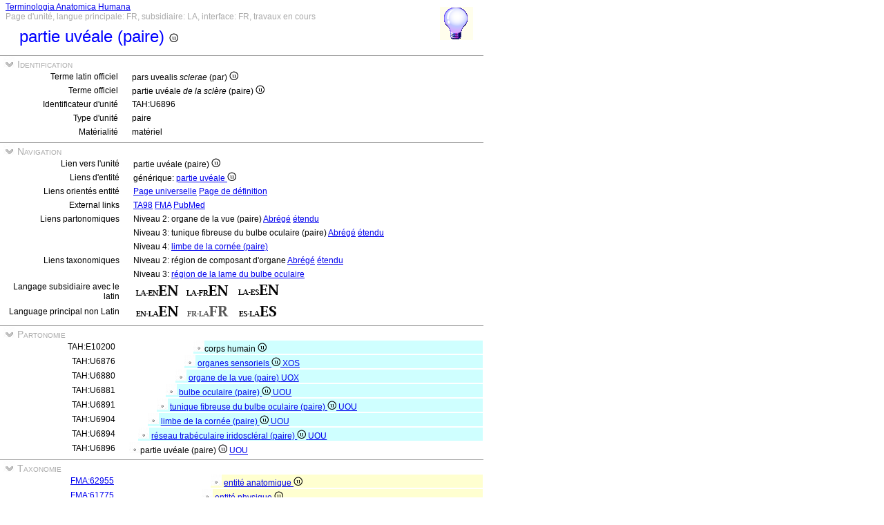

--- FILE ---
content_type: text/html
request_url: https://ifaa.unifr.ch/Public/TNAEntryPage/auto/unit/FR/TAH6896%20Unit%20FR.htm
body_size: 20434
content:
<!DOCTYPE html PUBLIC "-//W3C//DTD XHTML 1.0 Transitional//EN" "http://www.w3.org/TR/xhtml1/DTD/xhtml1-transitional.dtd">
<html xmlns="http://www.w3.org/1999/xhtml">
  <head>
    <title>uveal part 6896</title>
    <LINK REL=StyleSheet HREF="../../../serv/TAPage.css" type="text/css" media="screen" />
    <LINK REL=StyleSheet HREF="../../../serv/TAPageP.css" media="print" />
    <script type="text/javascript" src="../../../serv/EntityPage.js" ></script>
  </head>
  <body>
    <DIV id="Container700">
      <DIV id="Header700">
        <TABLE>
          <TD>
            <TABLE id="TitleBox700">
              <TR>
                <DIV id="TitleLegend" title="Link to Home Page">
                  <a href="https://ifaa.unifr.ch/Public/TNAEntryPage/prop/HomeTNAPublicFR.html">Terminologia Anatomica Humana</a>
                </DIV>
                <DIV id="TitleLegend" title="Type de page, langues: principale, subsidiaire et interface, status de la page">
                  Page d'unité, langue principale: FR, subsidiaire: LA, interface: FR, travaux en cours
                </DIV>
              </TR>
              <TR>
                <DIV id="TitleContent" title="pars uvealis (par)">
                  <p>partie uvéale (paire) <img src='../../../img/UniLogo.png'/>
                </DIV>
              </TR>
            </TABLE>
          </TD>
          <TD>
            <DIV id="HelpIcon" title="Cliquez l'icône pour de l'aide sur cette page">
              <a href="https://ifaa.unifr.ch/Public/TNAEntryPage/help/HelpUnitPage.pdf"><img src="../../../img/Help48.bmp"/></a>
            </DIV>
          </TD>
        </TABLE>
      </DIV>
      <DIV id="Body700">
        <TABLE class="SectionTitle700">
          <TR>
            <TD class="TitleSection" title="Identification de la présente entité par les termes officiels et l'identificateur unique">
              <IMG id="BtnSectID" type="button" onclick="ToggleSection( 'SectID' )" src="../../../img/open.jpg">
              Identification
            </TD>
          </TR>
        </TABLE>
        <DIV Id="SectID">
          <TABLE class="SectionContent">
            <TR>
              <TD class="rub" title="Le terme latin officiel unique agréé par IFAA">
                Terme latin officiel
              </TD>
              <TD class="spec">
                pars uvealis <I>sclerae</I> (par) <img src='../../../img/UniLogo.png'/>
              </TD>
            </TR>
            <TR>
              <TD class="rub" title="Le terme de la langue primaire (non latin) conforme au term latin officiel">
                Terme officiel
              </TD>
              <TD class="spec">
                partie uvéale <I>de la sclère</I> (paire) <img src='../../../img/UniLogo.png'/>
              </TD>
            </TR>
            <TR>
              <TD class="rub" title="Identificateur unique de l'unité attribué pour toujours à celle-ci">
                Identificateur d'unité
              </TD>
              <TD class="spec">
                TAH:U6896
              </TD>
            </TR>
            <TR>
              <TD class="rub" title="le type des unités sont simple, paire, ensemble, pset, mset ou unités de service à but dédié">
                Type d'unité
              </TD>
              <TD class="spec" title="une unité paire est une unité représentant une paire de deux entités symmétriques">
                paire
              </TD>
            </TR>
            <TR>
              <TD class="rub" title="soit matériel, immatériel (volume, surface, ligne ou point), mixte ou non-physique.">
                Matérialité
              </TD>
              <TD class="spec" title="une entité matérielle ou une unité matérielle possède trois dimensions et contient de la matière">
                matériel
              </TD>
            </TR>
          </TABLE>
        </DIV><! SectID >
        <TABLE class="SectionTitle700">
          <TR>
            <TD class="TitleSection" title="Navigation vers des pages alternatives en relation directe à la présente entité ou unité">
              <IMG id="BtnSectNav" type="button" onclick="ToggleSection( 'SectNav' )" src="../../../img/open.jpg">
              Navigation
            </TD>
          </TR>
        </TABLE>
        <DIV Id="SectNav">
          <TABLE class="SectionContent">
            <TR>
              <TD class="rub" title="Ce lien pointe vers la page unité correspondante">
                Lien vers l'unité
              </TD>
              <TD class="spec">
                partie uvéale (paire) <img src='../../../img/UniLogo.png'/>
              </TD>
            </TR>
            <TR>
              <TD class="rub" title="Ces liens pointent vers les pages entité correspondantes">
                Liens d'entité
              </TD>
              <TD class="spec">
                générique: <a href="../../entity/FR/TAH6896 Entity FR.htm">partie uvéale <img src='../../../img/UniLogo.png'/></a>
              </TD>
            </TR>
            <TR>
              <TD class="rub" title="Ces liens pointent sur des pages complémentaires spécifiques à la présente entité">
                Liens orientés entité
              </TD>
              <TD class="spec">
                <a href="../../univ/FR/TAH6896 Universal FR.htm">Page universelle</a> <a href="../../Definition/FR/TAH6896 Definition FR.htm">Page de définition</a>
              </TD>
            </TR>
            <TR>
              <TD class="rub" title="Liens orientés entité">
                External links
              </TD>
              <TD class="spec">
                <a href="https://ifaa.unifr.ch/Public/EntryPage/TA98%20Tree/Entity%20TA98%20EN/15.2.02.006 Entity TA98 EN.htm">TA98</a> <a href="https://bioportal.bioontology.org/ontologies/FMA/?p=classes&conceptid=http%3A%2F%2Fpurl.org%2Fsig%2Font%2Ffma%2Ffma59703">FMA</a> <a href='https://pubmed.ncbi.nlm.nih.gov/?term="uveal part"&filter=simsearch1.fha&filter=pubt.review'>PubMed</a>
              </TD>
            </TR>
            <TR>
              <TD class="rub" title="Ces liens pointent vers différentes listes partonomiques en relation avec la présente entité">
                Liens partonomiques
              </TD>
              <TD class="spec">
                Niveau 2: organe de la vue (paire) <a href="../../part/FR/TAH30694 P2 FR.htm">Abrégé</a> <a href="../../part/FR/TAH30694 P2F FR.htm#6896">étendu</a>
              </TD>
            </TR>
            <TR>
              <TD class="rub">
                
              </TD>
              <TD class="spec">
                Niveau 3: tunique fibreuse du bulbe oculaire (paire) <a href="../../part/FR/TAH34766 P3 FR.htm">Abrégé</a> <a href="../../part/FR/TAH34766 P3F FR.htm">étendu</a>
              </TD>
            </TR>
            <TR>
              <TD class="rub">
                
              </TD>
              <TD class="spec">
                Niveau 4: <a href="../../part/FR/TAH34793 P4 FR.htm#6896">limbe de la cornée (paire)</a>
              </TD>
            </TR>
            <TR>
              <TD class="rub" title="Ces liens pointent vers différentes listes taxonomiques en relation avec la présente entité">
                Liens taxonomiques
              </TD>
              <TD class="spec">
                Niveau 2: région de composant d'organe <a href="../../tax/FR/TAH10937 T2 FR.htm">Abrégé</a> <a href="../../tax/FR/TAH10937 T2F FR.htm#6896">étendu</a>
              </TD>
            </TR>
            <TR>
              <TD class="rub">
                
              </TD>
              <TD class="spec">
                Niveau 3: <a href="../../tax/FR/TAH16861 T3 FR.htm#6896">région de la lame du bulbe oculaire</a>
              </TD>
            </TR>
            <TR>
              <TD class="rub" title="Sélection du language subsidiaire avec latin comme langage priincipal">
                Langage subsidiaire avec le latin
              </TD>
              <TD class="spec" title="Actuellement, langage principal: français; langage subsidiaire: latin langage d'interface: français">
                 <a href="../../unit/LAEN/TAH6896 Unit EN.htm"><img src='../../../img/LAENEN.png'/></a> <a href="../../unit/LAFR/TAH6896 Unit EN.htm"><img src='../../../img/LAFREN.png'/></a> <a href="../../unit/LAES/TAH6896 Unit EN.htm"><img src='../../../img/LAESEN.png'/></a>
              </TD>
            </TR>
            <TR>
              <TD class="rub" title="Sélection du langage principal si différent du latin qui devient langage subsidiaire">
                Language principal non Latin
              </TD>
              <TD class="spec" title="Actuellement, langage principal: français; langage subsidiaire: latin langage d'interface: français">
                 <a href="../../unit/EN/TAH6896 Unit EN.htm"><img src='../../../img/ENLAEN.png'/></a> <img src='../../../img/FRLAFRd.png'/> <a href="../../unit/ES/TAH6896 Unit ES.htm"><img src='../../../img/ESLAES.png'/></a>
              </TD>
            </TR>
          </TABLE>
        </DIV><! SectNav >
        <TABLE class="SectionTitle700">
          <TR>
            <TD class="TitleSection" title="La hiérarchie partonomique strictement basée sur la relation PART_OF">
              <IMG id="BtnSectInf" type="button" onclick="ToggleSection( 'SectInf' )" src="../../../img/open.jpg">
              Partonomie
            </TD>
          </TR>
        </TABLE>
        <DIV Id="SectInf">
          <TABLE class="SectionContent">
            <TR>
              <TD class="rub" title="TAH:E10200">
                TAH:E10200
              </TD>
              <TD class="spec" title="corpus humanum ">
                <DIV class="FRh">
                  <img src="../../../img/round.jpg"/>corps humain <img src='../../../img/UniLogo.png'/> 
                </DIV>
              </TD>
            </TR>
            <TR>
              <TD class="rub" title="TAH:E31761">
                TAH:U6876
              </TD>
              <TD class="spec" title="organa sensoria mixed of single">
                <DIV class="FRg">
                  <img src="../../../img/round.jpg"/> <a href="TAH6876 Unit EN.htm" >organes sensoriels <img src='../../../img/UniLogo.png'/> <a  href="../FR/TAH16928 Unit FR.htm">XOS</a></a>
                </DIV>
              </TD>
            </TR>
            <TR>
              <TD class="rub" title="TAH:E30694">
                TAH:U6880
              </TD>
              <TD class="spec" title="organum visuale (par) pair of mixed">
                <DIV class="FRf">
                  <img src="../../../img/round.jpg"/> <a href="TAH6880 Unit EN.htm" >organe de la vue (paire) <a  href="../FR/TAH16917 Unit FR.htm">UOX</a></a>
                </DIV>
              </TD>
            </TR>
            <TR>
              <TD class="rub" title="TAH:E34736">
                TAH:U6881
              </TD>
              <TD class="spec" title="bulbus oculi (par) pair of pair">
                <DIV class="FRe">
                  <img src="../../../img/round.jpg"/> <a href="TAH6881 Unit EN.htm" >bulbe oculaire (paire) <img src='../../../img/UniLogo.png'/> <a  href="../FR/TAH11403 Unit FR.htm">UOU</a></a>
                </DIV>
              </TD>
            </TR>
            <TR>
              <TD class="rub" title="TAH:E34766">
                TAH:U6891
              </TD>
              <TD class="spec" title="tunica fibrosa bulbi oculi (par) pair of pair">
                <DIV class="FRd">
                  <img src="../../../img/round.jpg"/> <a href="TAH6891 Unit EN.htm" >tunique fibreuse du bulbe oculaire (paire) <img src='../../../img/UniLogo.png'/> <a  href="../FR/TAH11403 Unit FR.htm">UOU</a></a>
                </DIV>
              </TD>
            </TR>
            <TR>
              <TD class="rub" title="TAH:E34793">
                TAH:U6904
              </TD>
              <TD class="spec" title="limbus corneae (par) pair of pair">
                <DIV class="FRc">
                  <img src="../../../img/round.jpg"/> <a href="TAH6904 Unit EN.htm" >limbe de la cornée (paire) <img src='../../../img/UniLogo.png'/> <a  href="../FR/TAH11403 Unit FR.htm">UOU</a></a>
                </DIV>
              </TD>
            </TR>
            <TR>
              <TD class="rub" title="TAH:E34799">
                TAH:U6894
              </TD>
              <TD class="spec" title="reticulum trabeculare iridosclerale (par) pair of pair">
                <DIV class="FRb">
                  <img src="../../../img/round.jpg"/> <a href="TAH6894 Unit EN.htm" >réseau trabéculaire iridoscléral (paire) <img src='../../../img/UniLogo.png'/> <a  href="../FR/TAH11403 Unit FR.htm">UOU</a></a>
                </DIV>
              </TD>
            </TR>
            <TR>
              <TD class="rub" title="TAH:E34805">
                TAH:U6896
              </TD>
              <TD class="spec" title="pars uvealis (par) pair of pair">
                <img src="../../../img/round.jpg"/>partie uvéale (paire) <img src='../../../img/UniLogo.png'/> <a  href="../FR/TAH11403 Unit FR.htm">UOU</a>
              </TD>
            </TR>
          </TABLE>
        </DIV><! SectInf >
        <TABLE class="SectionTitle700">
          <TR>
            <TD class="TitleSection" title="La hiérarchie taxonomique strictement basée sur la relation ISA">
              <IMG id="BtnSectTax" type="button" onclick="ToggleSection( 'SectTax' )" src="../../../img/open.jpg">
              Taxonomie
            </TD>
          </TR>
        </TABLE>
        <DIV Id="SectTax">
          <TABLE class="SectionContent">
            <TR>
              <TD class="rub" title="TAH10123">
                <a href="https://bioportal.bioontology.org/ontologies/FMA/?p=classes&conceptid=http%3A%2F%2Fpurl.org%2Fsig%2Font%2Ffma%2Ffma62955">FMA:62955</a>
              </TD>
              <TD class="spec" title="res anatomica <img src='../../../img/UniLogo.png'/>">
                <DIV class="LAj">
                  <img src="../../../img/round.jpg"/> <a href="../FR/TAH10123 Unit FR.htm" >entité anatomique <img src='../../../img/UniLogo.png'/></a>
                </DIV>
              </TD>
            </TR>
            <TR>
              <TD class="rub" title="TAH10124">
                <a href="https://bioportal.bioontology.org/ontologies/FMA/?p=classes&conceptid=http%3A%2F%2Fpurl.org%2Fsig%2Font%2Ffma%2Ffma61775">FMA:61775</a>
              </TD>
              <TD class="spec" title="res physica">
                <DIV class="LAi">
                  <img src="../../../img/round.jpg"/> <a href="../FR/TAH10124 Unit FR.htm" >entité physique <img src='../../../img/UniLogo.png'/></a>
                </DIV>
              </TD>
            </TR>
            <TR>
              <TD class="rub" title="TAH10126">
                <a href="https://bioportal.bioontology.org/ontologies/FMA/?p=classes&conceptid=http%3A%2F%2Fpurl.org%2Fsig%2Font%2Ffma%2Ffma67165">FMA:67165</a>
              </TD>
              <TD class="spec" title="res corporea">
                <DIV class="LAh">
                  <img src="../../../img/round.jpg"/> <a href="../FR/TAH10126 Unit FR.htm" >entité matérielle <img src='../../../img/UniLogo.png'/></a>
                </DIV>
              </TD>
            </TR>
            <TR>
              <TD class="rub" title="TAH10131">
                <a href="https://bioportal.bioontology.org/ontologies/FMA/?p=classes&conceptid=http%3A%2F%2Fpurl.org%2Fsig%2Font%2Ffma%2Ffma305751">FMA:305751</a>
              </TD>
              <TD class="spec" title="structura anatomica">
                <DIV class="LAg">
                  <img src="../../../img/round.jpg"/> <a href="../FR/TAH10131 Unit FR.htm" >structure anatomique <img src='../../../img/UniLogo.png'/></a>
                </DIV>
              </TD>
            </TR>
            <TR>
              <TD class="rub" title="TAH10189">
                <a href="https://bioportal.bioontology.org/ontologies/FMA/?p=classes&conceptid=http%3A%2F%2Fpurl.org%2Fsig%2Font%2Ffma%2Ffma67135">FMA:67135</a>
              </TD>
              <TD class="spec" title="structura anatomica postnatalis">
                <DIV class="LAf">
                  <img src="../../../img/round.jpg"/> <a href="../FR/TAH10189 Unit FR.htm" >structure anatomique postnatale <img src='../../../img/UniLogo.png'/></a>
                </DIV>
              </TD>
            </TR>
            <TR>
              <TD class="rub" title="TAH10154">
                <a href="https://bioportal.bioontology.org/ontologies/FMA/?p=classes&conceptid=http%3A%2F%2Fpurl.org%2Fsig%2Font%2Ffma%2Ffma82472">FMA:82472</a>
              </TD>
              <TD class="spec" title="pars principalis organi">
                <DIV class="LAe">
                  <img src="../../../img/round.jpg"/> <a href="../FR/TAH10154 Unit FR.htm" >partie cardinale d'organe <img src='../../../img/UniLogo.png'/></a>
                </DIV>
              </TD>
            </TR>
            <TR>
              <TD class="rub" title="TAH10937">
                <a href="https://bioportal.bioontology.org/ontologies/FMA/?p=classes&conceptid=http%3A%2F%2Fpurl.org%2Fsig%2Font%2Ffma%2Ffma86103">FMA:86103</a>
              </TD>
              <TD class="spec" title="regio componentis organi">
                <DIV class="LAd">
                  <img src="../../../img/round.jpg"/> <a href="../FR/TAH10937 Unit FR.htm" >région de composant d'organe</a>
                </DIV>
              </TD>
            </TR>
            <TR>
              <TD class="rub" title="TAH16861">
                <a href="https://bioportal.bioontology.org/ontologies/FMA/?p=classes&conceptid=http%3A%2F%2Fpurl.org%2Fsig%2Font%2Ffma%2Ffma225818">FMA:225818</a>
              </TD>
              <TD class="spec" title="regio laminae bulbi oculi">
                <DIV class="LAc">
                  <img src="../../../img/round.jpg"/> <a href="../FR/TAH16861 Unit FR.htm" >région de la lame du bulbe oculaire <img src='../../../img/UniLogo.png'/></a>
                </DIV>
              </TD>
            </TR>
            <TR>
              <TD class="rub" title="TAH17829">
                <a href="https://bioportal.bioontology.org/ontologies/FMA/?p=classes&conceptid=http%3A%2F%2Fpurl.org%2Fsig%2Font%2Ffma%2Ffma59701">FMA:59701</a>
              </TD>
              <TD class="spec" title="regio sclerae">
                <DIV class="LAb">
                  <img src="../../../img/round.jpg"/> <a href="../FR/TAH17829 Unit FR.htm" >région de la sclère <img src='../../../img/UniLogo.png'/></a>
                </DIV>
              </TD>
            </TR>
            <TR>
              <TD class="rub" title="TAH:G6896">
                <a href="https://bioportal.bioontology.org/ontologies/FMA/?p=classes&conceptid=http%3A%2F%2Fpurl.org%2Fsig%2Font%2Ffma%2Ffma59703">FMA:59703</a>
              </TD>
              <TD class="spec" title="pars uvealis">
                <img src="../../../img/round.jpg"/>partie uvéale <img src='../../../img/UniLogo.png'/>
              </TD>
            </TR>
          </TABLE>
        </DIV><! SectTax >
      <TABLE  class="FooterTable700">
        <TR>
          <TD class="Base2L">
            
          </TD>
          <TD class="Base2R" title="Date de création de cette page correspondant à un instantané de la base de donnée">
            Date: 25.06.2025
          </TD>
        </TR>
      </TABLE>
      <DIV id="Footer700">
        <p><A href="http://www.ifaa.net/index.php/fipat/">FEDERATIVE INTERNATIONAL PROGRAMME FOR ANATOMICAL TERMINOLOGY</A> <A href="../../licensing-policy.html">Creative Commons Attribution-ShareAlike 4.0 International</A> <A rel=license href="http://creativecommons.org/licenses/by-sa/4.0/">(CC BY-SA 4.0)</A></p>
      </DIV>
      </DIV><! Body700 >
    </DIV><! Container700 >
    <SCRIPT>
      InitSections( );
    </SCRIPT>
  </body>
</html>
